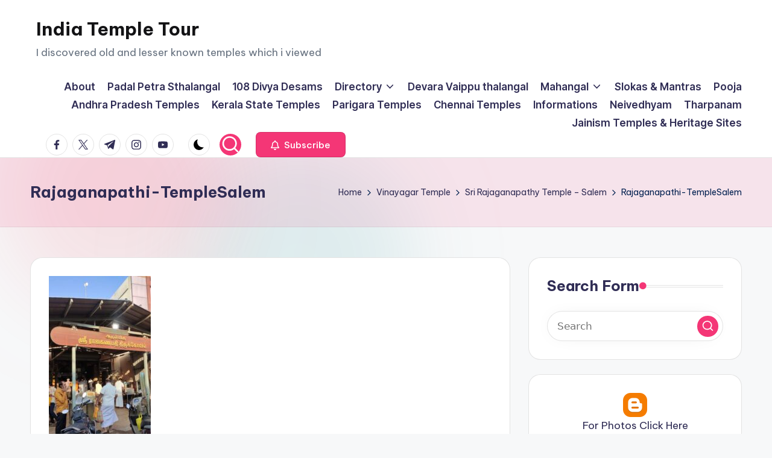

--- FILE ---
content_type: text/html; charset=utf-8
request_url: https://accounts.google.com/o/oauth2/postmessageRelay?parent=https%3A%2F%2Fwww.indiatempletour.com&jsh=m%3B%2F_%2Fscs%2Fabc-static%2F_%2Fjs%2Fk%3Dgapi.lb.en.2kN9-TZiXrM.O%2Fd%3D1%2Frs%3DAHpOoo_B4hu0FeWRuWHfxnZ3V0WubwN7Qw%2Fm%3D__features__
body_size: 162
content:
<!DOCTYPE html><html><head><title></title><meta http-equiv="content-type" content="text/html; charset=utf-8"><meta http-equiv="X-UA-Compatible" content="IE=edge"><meta name="viewport" content="width=device-width, initial-scale=1, minimum-scale=1, maximum-scale=1, user-scalable=0"><script src='https://ssl.gstatic.com/accounts/o/2580342461-postmessagerelay.js' nonce="RLxE8Iy2xKVkcjoOhqFauA"></script></head><body><script type="text/javascript" src="https://apis.google.com/js/rpc:shindig_random.js?onload=init" nonce="RLxE8Iy2xKVkcjoOhqFauA"></script></body></html>

--- FILE ---
content_type: text/html; charset=utf-8
request_url: https://www.google.com/recaptcha/api2/aframe
body_size: 268
content:
<!DOCTYPE HTML><html><head><meta http-equiv="content-type" content="text/html; charset=UTF-8"></head><body><script nonce="U-Ygbz1wRB6FuKXHdU9Zsg">/** Anti-fraud and anti-abuse applications only. See google.com/recaptcha */ try{var clients={'sodar':'https://pagead2.googlesyndication.com/pagead/sodar?'};window.addEventListener("message",function(a){try{if(a.source===window.parent){var b=JSON.parse(a.data);var c=clients[b['id']];if(c){var d=document.createElement('img');d.src=c+b['params']+'&rc='+(localStorage.getItem("rc::a")?sessionStorage.getItem("rc::b"):"");window.document.body.appendChild(d);sessionStorage.setItem("rc::e",parseInt(sessionStorage.getItem("rc::e")||0)+1);localStorage.setItem("rc::h",'1769638958911');}}}catch(b){}});window.parent.postMessage("_grecaptcha_ready", "*");}catch(b){}</script></body></html>